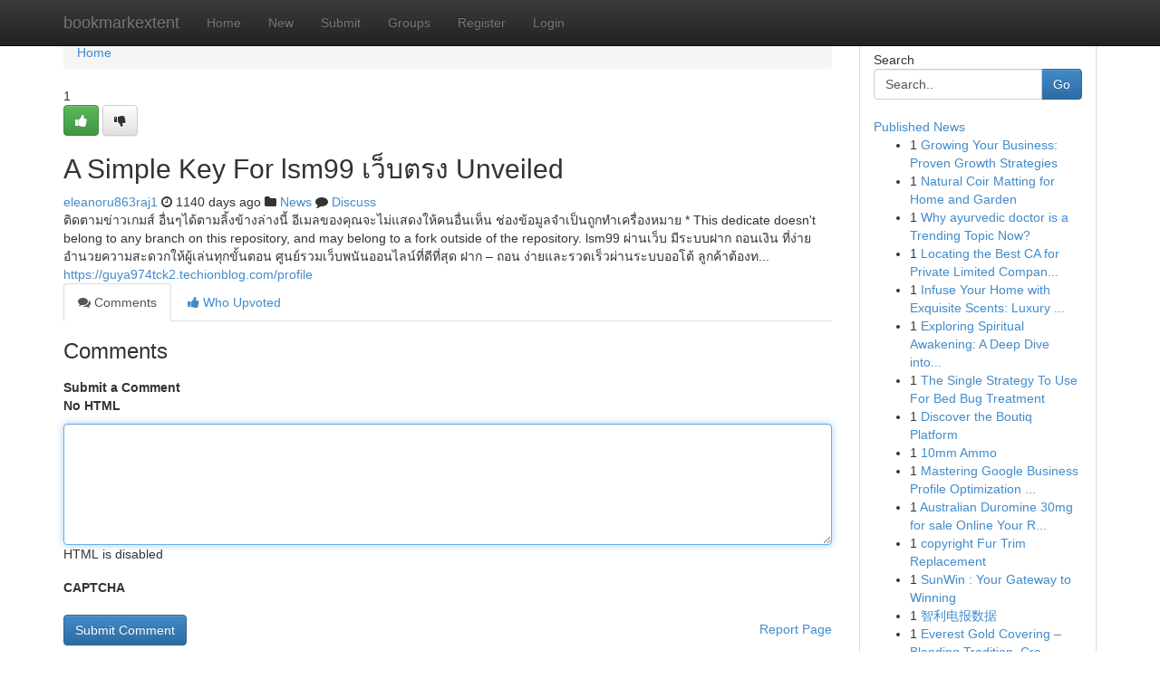

--- FILE ---
content_type: text/html; charset=UTF-8
request_url: https://bookmarkextent.com/story14464454/a-simple-key-for-lsm99-%E0%B9%80%E0%B8%A7-%E0%B8%9A%E0%B8%95%E0%B8%A3%E0%B8%87-unveiled
body_size: 5431
content:
<!DOCTYPE html>
<html class="no-js" dir="ltr" xmlns="http://www.w3.org/1999/xhtml" xml:lang="en" lang="en"><head>

<meta http-equiv="Pragma" content="no-cache" />
<meta http-equiv="expires" content="0" />
<meta http-equiv="Content-Type" content="text/html; charset=UTF-8" />	
<title>A Simple Key For lsm99 เว็บตรง Unveiled</title>
<link rel="alternate" type="application/rss+xml" title="bookmarkextent.com &raquo; Feeds 1" href="/rssfeeds.php?p=1" />
<link rel="alternate" type="application/rss+xml" title="bookmarkextent.com &raquo; Feeds 2" href="/rssfeeds.php?p=2" />
<link rel="alternate" type="application/rss+xml" title="bookmarkextent.com &raquo; Feeds 3" href="/rssfeeds.php?p=3" />
<link rel="alternate" type="application/rss+xml" title="bookmarkextent.com &raquo; Feeds 4" href="/rssfeeds.php?p=4" />
<link rel="alternate" type="application/rss+xml" title="bookmarkextent.com &raquo; Feeds 5" href="/rssfeeds.php?p=5" />
<link rel="alternate" type="application/rss+xml" title="bookmarkextent.com &raquo; Feeds 6" href="/rssfeeds.php?p=6" />
<link rel="alternate" type="application/rss+xml" title="bookmarkextent.com &raquo; Feeds 7" href="/rssfeeds.php?p=7" />
<link rel="alternate" type="application/rss+xml" title="bookmarkextent.com &raquo; Feeds 8" href="/rssfeeds.php?p=8" />
<link rel="alternate" type="application/rss+xml" title="bookmarkextent.com &raquo; Feeds 9" href="/rssfeeds.php?p=9" />
<link rel="alternate" type="application/rss+xml" title="bookmarkextent.com &raquo; Feeds 10" href="/rssfeeds.php?p=10" />
<meta name="google-site-verification" content="m5VOPfs2gQQcZXCcEfUKlnQfx72o45pLcOl4sIFzzMQ" /><meta name="Language" content="en-us" />
<meta name="viewport" content="width=device-width, initial-scale=1.0">
<meta name="generator" content="Kliqqi" />

          <link rel="stylesheet" type="text/css" href="//netdna.bootstrapcdn.com/bootstrap/3.2.0/css/bootstrap.min.css">
             <link rel="stylesheet" type="text/css" href="https://cdnjs.cloudflare.com/ajax/libs/twitter-bootstrap/3.2.0/css/bootstrap-theme.css">
                <link rel="stylesheet" type="text/css" href="https://cdnjs.cloudflare.com/ajax/libs/font-awesome/4.1.0/css/font-awesome.min.css">
<link rel="stylesheet" type="text/css" href="/templates/bootstrap/css/style.css" media="screen" />

                         <script type="text/javascript" src="https://cdnjs.cloudflare.com/ajax/libs/modernizr/2.6.1/modernizr.min.js"></script>
<script type="text/javascript" src="https://cdnjs.cloudflare.com/ajax/libs/jquery/1.7.2/jquery.min.js"></script>
<style></style>
<link rel="alternate" type="application/rss+xml" title="RSS 2.0" href="/rss"/>
<link rel="icon" href="/favicon.ico" type="image/x-icon"/>
</head>

<body dir="ltr">

<header role="banner" class="navbar navbar-inverse navbar-fixed-top custom_header">
<div class="container">
<div class="navbar-header">
<button data-target=".bs-navbar-collapse" data-toggle="collapse" type="button" class="navbar-toggle">
    <span class="sr-only">Toggle navigation</span>
    <span class="fa fa-ellipsis-v" style="color:white"></span>
</button>
<a class="navbar-brand" href="/">bookmarkextent</a>	
</div>
<span style="display: none;"><a href="/forum">forum</a></span>
<nav role="navigation" class="collapse navbar-collapse bs-navbar-collapse">
<ul class="nav navbar-nav">
<li ><a href="/">Home</a></li>
<li ><a href="/new">New</a></li>
<li ><a href="/submit">Submit</a></li>
                    
<li ><a href="/groups"><span>Groups</span></a></li>
<li ><a href="/register"><span>Register</span></a></li>
<li ><a data-toggle="modal" href="#loginModal">Login</a></li>
</ul>
	

</nav>
</div>
</header>
<!-- START CATEGORIES -->
<div class="subnav" id="categories">
<div class="container">
<ul class="nav nav-pills"><li class="category_item"><a  href="/">Home</a></li></ul>
</div>
</div>
<!-- END CATEGORIES -->
	
<div class="container">
	<section id="maincontent"><div class="row"><div class="col-md-9">

<ul class="breadcrumb">
	<li><a href="/">Home</a></li>
</ul>

<div itemscope itemtype="http://schema.org/Article" class="stories" id="xnews-14464454" >


<div class="story_data">
<div class="votebox votebox-published">

<div itemprop="aggregateRating" itemscope itemtype="http://schema.org/AggregateRating" class="vote">
	<div itemprop="ratingCount" class="votenumber">1</div>
<div id="xvote-3" class="votebutton">
<!-- Already Voted -->
<a class="btn btn-default btn-success linkVote_3" href="/login" title=""><i class="fa fa-white fa-thumbs-up"></i></a>
<!-- Bury It -->
<a class="btn btn-default linkVote_3" href="/login"  title="" ><i class="fa fa-thumbs-down"></i></a>


</div>
</div>
</div>
<div class="title" id="title-3">
<span itemprop="name">

<h2 id="list_title"><span>A Simple Key For lsm99 เว็บตรง Unveiled</span></h2></span>	
<span class="subtext">

<span itemprop="author" itemscope itemtype="http://schema.org/Person">
<span itemprop="name">
<a href="/user/eleanoru863raj1" rel="nofollow">eleanoru863raj1</a> 
</span></span>
<i class="fa fa-clock-o"></i>
<span itemprop="datePublished">  1140 days ago</span>

<script>
$(document).ready(function(){
    $("#list_title span").click(function(){
		window.open($("#siteurl").attr('href'), '', '');
    });
});
</script>

<i class="fa fa-folder"></i> 
<a href="/groups">News</a>

<span id="ls_comments_url-3">
	<i class="fa fa-comment"></i> <span id="linksummaryDiscuss"><a href="#discuss" class="comments">Discuss</a>&nbsp;</span>
</span> 





</div>
</div>
<span itemprop="articleBody">
<div class="storycontent">
	
<div class="news-body-text" id="ls_contents-3" dir="ltr">
ติดตามข่าวเกมส์ อื่นๆได้ตามลิ้งข้างล่างนี้ อีเมลของคุณจะไม่แสดงให้คนอื่นเห็น ช่องข้อมูลจำเป็นถูกทำเครื่องหมาย * This dedicate doesn&#039;t belong to any branch on this repository, and may belong to a fork outside of the repository. lsm99 ผ่านเว็บ มีระบบฝาก ถอนเงิน ที่ง่าย อำนวยความสะดวกให้ผู้เล่นทุกขั้นตอน ศูนย์รวมเว็บพนันออนไลน์ที่ดีที่สุด ฝาก &ndash; ถอน ง่ายและรวดเร็วผ่านระบบออโต้ ลูกค้าต้องท... <a id="siteurl" target="_blank" href="https://guya974tck2.techionblog.com/profile">https://guya974tck2.techionblog.com/profile</a><div class="clearboth"></div> 
</div>
</div><!-- /.storycontent -->
</span>
</div>

<ul class="nav nav-tabs" id="storytabs">
	<li class="active"><a data-toggle="tab" href="#comments"><i class="fa fa-comments"></i> Comments</a></li>
	<li><a data-toggle="tab" href="#who_voted"><i class="fa fa-thumbs-up"></i> Who Upvoted</a></li>
</ul>


<div id="tabbed" class="tab-content">

<div class="tab-pane fade active in" id="comments" >
<h3>Comments</h3>
<a name="comments" href="#comments"></a>
<ol class="media-list comment-list">

<a name="discuss"></a>
<form action="" method="post" id="thisform" name="mycomment_form">
<div class="form-horizontal">
<fieldset>
<div class="control-group">
<label for="fileInput" class="control-label">Submit a Comment</label>
<div class="controls">

<p class="help-inline"><strong>No HTML  </strong></p>
<textarea autofocus name="comment_content" id="comment_content" class="form-control comment-form" rows="6" /></textarea>
<p class="help-inline">HTML is disabled</p>
</div>
</div>


<script>
var ACPuzzleOptions = {
   theme :  "white",
   lang :  "en"
};
</script>

<div class="control-group">
	<label for="input01" class="control-label">CAPTCHA</label>
	<div class="controls">
	<div id="solvemedia_display">
	<script type="text/javascript" src="https://api.solvemedia.com/papi/challenge.script?k=1G9ho6tcbpytfUxJ0SlrSNt0MjjOB0l2"></script>

	<noscript>
	<iframe src="http://api.solvemedia.com/papi/challenge.noscript?k=1G9ho6tcbpytfUxJ0SlrSNt0MjjOB0l2" height="300" width="500" frameborder="0"></iframe><br/>
	<textarea name="adcopy_challenge" rows="3" cols="40"></textarea>
	<input type="hidden" name="adcopy_response" value="manual_challenge"/>
	</noscript>	
</div>
<br />
</div>
</div>

<div class="form-actions">
	<input type="hidden" name="process" value="newcomment" />
	<input type="hidden" name="randkey" value="75578554" />
	<input type="hidden" name="link_id" value="3" />
	<input type="hidden" name="user_id" value="2" />
	<input type="hidden" name="parrent_comment_id" value="0" />
	<input type="submit" name="submit" value="Submit Comment" class="btn btn-primary" />
	<a href="https://remove.backlinks.live" target="_blank" style="float:right; line-height: 32px;">Report Page</a>
</div>
</fieldset>
</div>
</form>
</ol>
</div>
	
<div class="tab-pane fade" id="who_voted">
<h3>Who Upvoted this Story</h3>
<div class="whovotedwrapper whoupvoted">
<ul>
<li>
<a href="/user/eleanoru863raj1" rel="nofollow" title="eleanoru863raj1" class="avatar-tooltip"><img src="/avatars/Avatar_100.png" alt="" align="top" title="" /></a>
</li>
</ul>
</div>
</div>
</div>
<!-- END CENTER CONTENT -->


</div>

<!-- START RIGHT COLUMN -->
<div class="col-md-3">
<div class="panel panel-default">
<div id="rightcol" class="panel-body">
<!-- START FIRST SIDEBAR -->

<!-- START SEARCH BOX -->
<script type="text/javascript">var some_search='Search..';</script>
<div class="search">
<div class="headline">
<div class="sectiontitle">Search</div>
</div>

<form action="/search" method="get" name="thisform-search" class="form-inline search-form" role="form" id="thisform-search" >

<div class="input-group">

<input type="text" class="form-control" tabindex="20" name="search" id="searchsite" value="Search.." onfocus="if(this.value == some_search) {this.value = '';}" onblur="if (this.value == '') {this.value = some_search;}"/>

<span class="input-group-btn">
<button type="submit" tabindex="21" class="btn btn-primary custom_nav_search_button" />Go</button>
</span>
</div>
</form>

<div style="clear:both;"></div>
<br />
</div>
<!-- END SEARCH BOX -->

<!-- START ABOUT BOX -->

	


<div class="headline">
<div class="sectiontitle"><a href="/">Published News</a></div>
</div>
<div class="boxcontent">
<ul class="sidebar-stories">

<li>
<span class="sidebar-vote-number">1</span>	<span class="sidebar-article"><a href="https://bookmarkextent.com/story22972634/growing-your-business-proven-growth-strategies" class="sidebar-title">Growing Your Business: Proven Growth Strategies</a></span>
</li>
<li>
<span class="sidebar-vote-number">1</span>	<span class="sidebar-article"><a href="https://bookmarkextent.com/story22972633/natural-coir-matting-for-home-and-garden" class="sidebar-title">Natural Coir Matting for Home and Garden </a></span>
</li>
<li>
<span class="sidebar-vote-number">1</span>	<span class="sidebar-article"><a href="https://bookmarkextent.com/story22972632/why-ayurvedic-doctor-is-a-trending-topic-now" class="sidebar-title">Why ayurvedic doctor is a Trending Topic Now?</a></span>
</li>
<li>
<span class="sidebar-vote-number">1</span>	<span class="sidebar-article"><a href="https://bookmarkextent.com/story22972631/locating-the-best-ca-for-private-limited-company-requirements-in-kaithal" class="sidebar-title">Locating the Best CA for Private Limited Compan...</a></span>
</li>
<li>
<span class="sidebar-vote-number">1</span>	<span class="sidebar-article"><a href="https://bookmarkextent.com/story22972630/infuse-your-home-with-exquisite-scents-luxury-interior-perfume" class="sidebar-title">Infuse Your Home with Exquisite Scents: Luxury ...</a></span>
</li>
<li>
<span class="sidebar-vote-number">1</span>	<span class="sidebar-article"><a href="https://bookmarkextent.com/story22972629/exploring-spiritual-awakening-a-deep-dive-into-david-hoffmeister-s-youtube-channel" class="sidebar-title">Exploring Spiritual Awakening: A Deep Dive into...</a></span>
</li>
<li>
<span class="sidebar-vote-number">1</span>	<span class="sidebar-article"><a href="https://bookmarkextent.com/story22972628/the-single-strategy-to-use-for-bed-bug-treatment" class="sidebar-title">The Single Strategy To Use For Bed Bug Treatment</a></span>
</li>
<li>
<span class="sidebar-vote-number">1</span>	<span class="sidebar-article"><a href="https://bookmarkextent.com/story22972627/discover-the-boutiq-platform" class="sidebar-title">Discover the Boutiq Platform</a></span>
</li>
<li>
<span class="sidebar-vote-number">1</span>	<span class="sidebar-article"><a href="https://bookmarkextent.com/story22972626/10mm-ammo" class="sidebar-title">10mm Ammo</a></span>
</li>
<li>
<span class="sidebar-vote-number">1</span>	<span class="sidebar-article"><a href="https://bookmarkextent.com/story22972625/mastering-google-business-profile-optimization-for-local-seo-success" class="sidebar-title">Mastering Google Business Profile Optimization ...</a></span>
</li>
<li>
<span class="sidebar-vote-number">1</span>	<span class="sidebar-article"><a href="https://bookmarkextent.com/story22972624/australian-duromine-30mg-for-sale-online-your-reliable-order-fast-shipping" class="sidebar-title">Australian Duromine 30mg for sale Online Your R...</a></span>
</li>
<li>
<span class="sidebar-vote-number">1</span>	<span class="sidebar-article"><a href="https://bookmarkextent.com/story22972623/copyright-fur-trim-replacement" class="sidebar-title">copyright Fur Trim Replacement</a></span>
</li>
<li>
<span class="sidebar-vote-number">1</span>	<span class="sidebar-article"><a href="https://bookmarkextent.com/story22972622/sunwin-your-gateway-to-winning" class="sidebar-title">SunWin : Your Gateway to Winning</a></span>
</li>
<li>
<span class="sidebar-vote-number">1</span>	<span class="sidebar-article"><a href="https://bookmarkextent.com/story22972621/智利电报数据" class="sidebar-title">智利电报数据</a></span>
</li>
<li>
<span class="sidebar-vote-number">1</span>	<span class="sidebar-article"><a href="https://bookmarkextent.com/story22972620/everest-gold-covering-blending-tradition-craftsmanship-and-modern-affordability" class="sidebar-title">Everest Gold Covering &ndash; Blending Tradition, Cra...</a></span>
</li>

</ul>
</div>

<!-- END SECOND SIDEBAR -->
</div>
</div>
</div>
<!-- END RIGHT COLUMN -->
</div></section>
<hr>

<!--googleoff: all-->
<footer class="footer">
<div id="footer">
<span class="subtext"> Copyright &copy; 2026 | <a href="/search">Advanced Search</a> 
| <a href="/">Live</a>
| <a href="/">Tag Cloud</a>
| <a href="/">Top Users</a>
| Made with <a href="#" rel="nofollow" target="_blank">Kliqqi CMS</a> 
| <a href="/rssfeeds.php?p=1">All RSS Feeds</a> 
</span>
</div>
</footer>
<!--googleon: all-->


</div>
	
<!-- START UP/DOWN VOTING JAVASCRIPT -->
	
<script>
var my_base_url='http://bookmarkextent.com';
var my_kliqqi_base='';
var anonymous_vote = false;
var Voting_Method = '1';
var KLIQQI_Visual_Vote_Cast = "Voted";
var KLIQQI_Visual_Vote_Report = "Buried";
var KLIQQI_Visual_Vote_For_It = "Vote";
var KLIQQI_Visual_Comment_ThankYou_Rating = "Thank you for rating this comment.";


</script>
<!-- END UP/DOWN VOTING JAVASCRIPT -->


<script type="text/javascript" src="https://cdnjs.cloudflare.com/ajax/libs/jqueryui/1.8.23/jquery-ui.min.js"></script>
<link href="https://cdnjs.cloudflare.com/ajax/libs/jqueryui/1.8.23/themes/base/jquery-ui.css" media="all" rel="stylesheet" type="text/css" />




             <script type="text/javascript" src="https://cdnjs.cloudflare.com/ajax/libs/twitter-bootstrap/3.2.0/js/bootstrap.min.js"></script>

<!-- Login Modal -->
<div class="modal fade" id="loginModal" tabindex="-1" role="dialog">
<div class="modal-dialog">
<div class="modal-content">
<div class="modal-header">
<button type="button" class="close" data-dismiss="modal" aria-hidden="true">&times;</button>
<h4 class="modal-title">Login</h4>
</div>
<div class="modal-body">
<div class="control-group">
<form id="signin" action="/login?return=/story14464454/a-simple-key-for-lsm99-%E0%B9%80%E0%B8%A7-%E0%B8%9A%E0%B8%95%E0%B8%A3%E0%B8%87-unveiled" method="post">

<div style="login_modal_username">
	<label for="username">Username/Email</label><input id="username" name="username" class="form-control" value="" title="username" tabindex="1" type="text">
</div>
<div class="login_modal_password">
	<label for="password">Password</label><input id="password" name="password" class="form-control" value="" title="password" tabindex="2" type="password">
</div>
<div class="login_modal_remember">
<div class="login_modal_remember_checkbox">
	<input id="remember" style="float:left;margin-right:5px;" name="persistent" value="1" tabindex="3" type="checkbox">
</div>
<div class="login_modal_remember_label">
	<label for="remember" style="">Remember</label>
</div>
<div style="clear:both;"></div>
</div>
<div class="login_modal_login">
	<input type="hidden" name="processlogin" value="1"/>
	<input type="hidden" name="return" value=""/>
	<input class="btn btn-primary col-md-12" id="signin_submit" value="Sign In" tabindex="4" type="submit">
</div>
    
<hr class="soften" id="login_modal_spacer" />
	<div class="login_modal_forgot"><a class="btn btn-default col-md-12" id="forgot_password_link" href="/login">Forgotten Password?</a></div>
	<div class="clearboth"></div>
</form>
</div>
</div>
</div>
</div>
</div>

<script>$('.avatar-tooltip').tooltip()</script>
<script defer src="https://static.cloudflareinsights.com/beacon.min.js/vcd15cbe7772f49c399c6a5babf22c1241717689176015" integrity="sha512-ZpsOmlRQV6y907TI0dKBHq9Md29nnaEIPlkf84rnaERnq6zvWvPUqr2ft8M1aS28oN72PdrCzSjY4U6VaAw1EQ==" data-cf-beacon='{"version":"2024.11.0","token":"a3454f1fd5ff4889851f1446bab0afc0","r":1,"server_timing":{"name":{"cfCacheStatus":true,"cfEdge":true,"cfExtPri":true,"cfL4":true,"cfOrigin":true,"cfSpeedBrain":true},"location_startswith":null}}' crossorigin="anonymous"></script>
</body>
</html>
